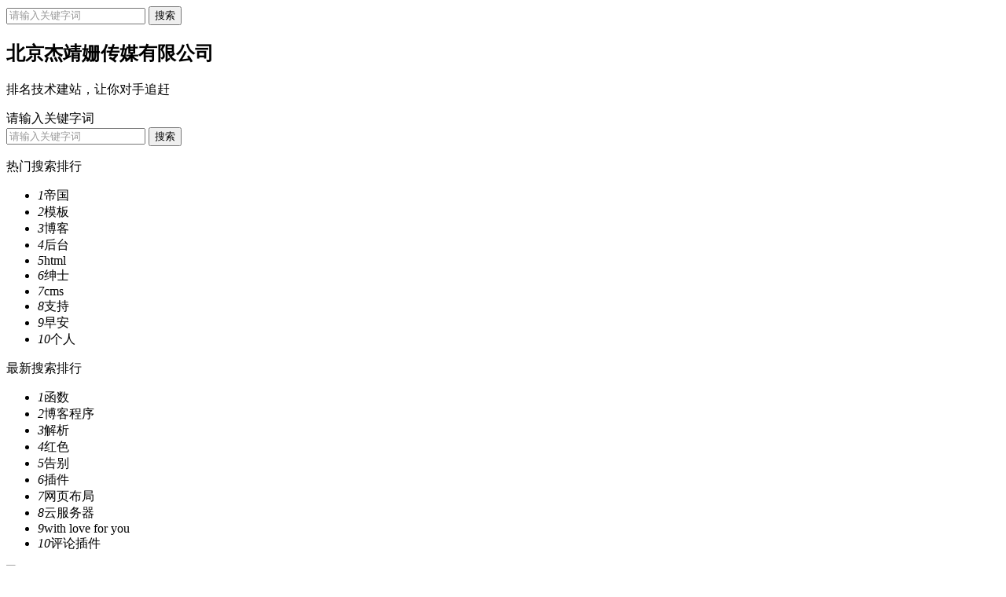

--- FILE ---
content_type: text/html;charset=utf-8
request_url: http://erdaorencai.com/jianli/jitui/bd/eleventh/js/index.js
body_size: 7865
content:
<!DOCTYPE html>
<html>
<head>
<meta charset="utf-8">
<title>北京杰靖姗传媒有限公司</title>
<meta name="viewport" content="width=device-width, initial-scale=1">
<link href="jitui/bd/eleventh/css/base.css" rel="stylesheet">
<link href="jitui/bd/eleventh/css/m.css" rel="stylesheet">
<script src="jitui/bd/eleventh/js/jquery-1.8.3.min.js" ></script>
<script src="jitui/bd/eleventh/js/main.js"></script>
<script src="jitui/bd/eleventh/js/index.js"></script>
<link rel="stylesheet" href="jitui/bd/eleventh/css/swiper.min.css">
<script src="jitui/bd/eleventh/js/swiper.min.js"></script>
<script src="jitui/bd/eleventh/js/banner.js"></script>
</head>
<body>
<header>
  <div class="logo-section box">
    <div class="search">
      <form action="" method="post" name="searchform" id="searchform">
        <input name="keyboard" id="keyboard" class="input_text" value="请输入关键字词" style="color: rgb(153, 153, 153);" onfocus="if(value=='请输入关键字词'){this.style.color='#000';value=''}" onblur="if(value==''){this.style.color='#999';value='请输入关键字词'}" type="text">
        <input name="show" value="title" type="hidden">
        <input name="tempid" value="1" type="hidden">
        <input name="tbname" value="news" type="hidden">
        <input name="Submit" class="input_submit" value="搜索" type="submit">
      </form>
    </div>
    <div class="logo"><a >
      <h2 class="logo-title">北京杰靖姗传媒有限公司</h2>
      <p class="logo-text">排名技术建站，让你对手追赶</p>
      </a> </div>
  </div>
  <div class="clear"></div>
  <div class="is-search">
    <section><i></i>请输入关键字词</section>
  </div>
  <div class="search-page">
    <div class="go-left"></div>
    <div class="search">
      <form action="" method="post" name="searchform" id="searchform">
        <input name="keyboard" id="keyboard" class="input_text" value="请输入关键字词" style="color: rgb(153, 153, 153);" onfocus="if(value=='请输入关键字词'){this.style.color='#000';value=''}" onblur="if(value==''){this.style.color='#999';value='请输入关键字词'}" type="text">
        <input name="show" value="title" type="hidden">
        <input name="tempid" value="1" type="hidden">
        <input name="tbname" value="news" type="hidden">
        <input name="Submit" class="input_submit" value="搜索" type="submit"> 
      </form>
    </div>
    <div class="clear"></div>
    <div class="hot-search">
      <p>热门搜索排行</p>
      <ul class="search-paihang">
        <li><a ><i>1</i>帝国</a></li>
        <li><a ><i>2</i>模板</a></li>
        <li><a ><i>3</i>博客</a></li>
        <li><a ><i>4</i>后台</a></li>
        <li><a ><i>5</i>html</a></li>
        <li><a ><i>6</i>绅士</a></li>
        <li><a ><i>7</i>cms</a></li>
        <li><a ><i>8</i>支持</a></li>
        <li><a ><i>9</i>早安</a></li>
        <li><a ><i>10</i>个人</a></li>
      </ul>
    </div>
    <div class="new-search">
      <p>最新搜索排行</p>
      <ul class="search-paihang">
        <li><a ><i>1</i>函数</a></li>
        <li><a ><i>2</i>博客程序</a></li>
        <li><a ><i>3</i>解析</a></li>
        <li><a ><i>4</i>红色</a></li>
        <li><a ><i>5</i>告别</a></li>
        <li><a ><i>6</i>插件</a></li>
        <li><a ><i>7</i>网页布局</a></li>
        <li><a ><i>8</i>云服务器</a></li>
        <li><a ><i>9</i>with love for you</a></li>
        <li><a ><i>10</i>评论插件</a></li>
      </ul>
    </div>
  </div>
</header>
<div class="clear blank"></div>
<article> 
  
  <!-- banner begin-->
  
  <div class="banner">
    <div class="swiper-container">
      <div class="swiper-wrapper">
        <div class="swiper-slide"><a ><img src="jitui/bd/eleventh/images/banner1.jpg"><span>推荐</span></a></div>
        <div class="swiper-slide"><a ><img src="jitui/bd/eleventh/images/banner2.jpg"><span>广告</span></a></div>
        <div class="swiper-slide"><a ><img src="jitui/bd/eleventh/images/banner3.jpg"><span>独家</span></a></div>
      </div>
      <div class="swiper-pagination"></div>
      <div class="swiper-button-next"></div>
      <div class="swiper-button-prev"></div>
    </div>
  </div>
  
  <!-- banner end--> 
  
  <!-- headline-boc begin-->
  
  <div class="headline-box whitebg">
    <div class="headline-news">
      <h2 class="headline-news-title"><span>头条</span><a >个人博客，属于我的小世界！</a></h2>
      <p class="headline-news-smalltext">个人博客，用来做什么？我刚开始就把它当做一个我吐槽心情的地方，也就相当于一个网络记事本，写上一些关于自己生活工作中的小情小事，也会放上一些照片，音乐。每天工作回家后就能访问自己的网站，一边听着音乐，一边写写文章。</p>
      <ul class="headline-news-list">
        <li><a  title="安静地做一个爱设计的女子">安静地做一个爱设计的女子</a></li>
        <li><a  title="作为一个设计师,如果遭到质疑你是否能恪守自己的原则?">作为一个设计师,如果遭到质疑你是否能恪守自己的原则?</a></li>
        <li><a  title="Come on,行动起来吧!我们和时间来一场赛跑!">Come on,行动起来吧!我们和时间来一场赛跑!</a></li>
        <li><a  title="网易博客关闭，何不从此开始潇洒行走江湖！">网易博客关闭，何不从此开始潇洒行走江湖！</a></li>
        <li><a  title="【告别】耕耘才有所得，付出才有收获">【告别】耕耘才有所得，付出才有收获</a></li>
        <li><a  title="个人网站做好了，百度不收录怎么办？来，看看他们怎么做的。">个人网站做好了，百度不收录怎么办？来，看看他们怎么做的。</a></li>
      </ul>
    </div>
  </div>
  
  <!-- headline-box end-->
  
  <div class="clear blank"></div>
  
  <!-- tuijian-news begin-->
  
  <div class="tuijian-news box whitebg tab-num01">
    <div class="gd-box">
      <ul id="tab">
        <li class="tab-current">个人博客</li>
        <li>企业网站</li>
        <li>网站建设</li>
        <li>网页设计</li>
      </ul>
    </div>
    <div id="tab-content">
      <section>
        <div class="tuijian-news-pic"><i><a ><img src="jitui/bd/eleventh/images/newspic01.jpg"><span>推荐</span></a></i>
          <h2><a >个人网站做好了，百度不收录怎么办？来，看看他们怎么做的。</a></h2>
          <p>不管你是学前端的还是后端的，作为一个程序员，做一个自己的博客，那是必然的。咱们的圈子就这么大，想让更多的人了解你，看看你的技术多牛逼，扔一个博客地址就行了。</p>
          <a  class="btn-blue-border">阅读更多</a> </div>
        <div class="tuijian-news-list">
          <ul>
            <li><a target="_blank" ><span><b>11</b></span>
              <h3>【告别】耕耘才有所得，付出才有收获</h3>
              <p>网站模板我更新速度是很慢的，数了一下，大概12个模板，不多，但是每一套个人博客网站模板都是我精心设计的，期间认识了很多做优化的朋友还有客户，根据他们的</p>
              </a></li>
            <li><a target="_blank" ><span><b>11</b></span>
              <h3>网易博客关闭，何不从此开始潇洒行走江湖！</h3>
              <p>从网易博客平台的出现，到现在已经有12个年头了，很多人还坚持着，网易博客一宣布关闭，很多人都很惋惜，那么多的文字记忆，又该如何是好？虽然可以一键搬迁到lofter，但这</p>
              </a></li>
            <li><a target="_blank" ><span><b>11</b></span>
              <h3>【告别】耕耘才有所得，付出才有收获</h3>
              <p>在没有认识网络营销推广骆老师之前，我还不知道原来关键字词还可以做到霸屏。做排名，有很多的技巧和方法。我依照网络营销推广策划骆老师的方法以及在骆老师的指导下，短时间内，就看到了效果。</p>
              </a></li>
            <li><a target="_blank" ><span><b>11</b></span>
              <h3>我是怎么评价自己的？</h3>
              <p>为了挨打轻一些，问我哪里来的，我瞎说了一个说那个谁家的，结果，打得更凶。最后事情还原了真相，我妈说，你要说说奶奶家的，都不会打你了。从此以后，我知道撒谎是会付出更惨痛的代价的，我不再撒谎，也不喜欢爱撒谎的人。</p>
              </a></li>
            <li><a target="_blank" ><span><b>11</b></span>
              <h3>个人博客，我为什么要用帝国cms？</h3>
              <p>选择帝国cms，做一个博客系统，很多人都说是大材小用。确实是有那种感觉，因为cms有很多功能表用不上。但是帝国cms的安装包也就才6M，如果你放一张高清的1920的图，都比这安装包大！我就来说一说我为什么要用帝国cms。</p>
              </a></li>
            <li><a target="_blank" ><span><b>11</b></span>
              <h3>IP要突破了</h3>
              <p>很久都没有更新网站了，现在得空看了下网站怎么样了，没有想到，百度权重4,PR3,访问IP也在上升，一年的时间没有更新，看来一次性做好一个网站很有必要，这回一劳永逸了</p>
              </a></li>
          </ul>
        </div>
        <span class="tab-a-more"><a  title="更多个人博客"><i></i><i></i><i></i></a></span></section>
      <section>
        <div class="tuijian-news-pic"><i><a ><img src="jitui/bd/eleventh/images/newspic02.jpg"><span>推荐</span></a></i>
          <h2><a >蓝色企业网站模板超实用，完美符合SEO优化，适合企业公司建站的模板</a></h2>
          <p>此企业网站模板为全静态页面模板，非原创设计，属于仿站，代码不是扒的，全手工敲的，为的就是保证网站效果的前提下，还要代码精炼，有利于做企业网站优化。页面采用html5+css3，以及响应式布局，都是经过精心的设计和排版。</p>
          <a  class="btn-blue-border">阅读更多</a> </div>
        <div class="tuijian-news-list">
          <ul>
            <li><a target="_blank" ><span><b>28</b></span>
              <h3>怎么知道企业门户网站建设的报价是否合理？</h3>
              <p>网站建设费用差异最大，不同类型的网站有不同的费用。现在的网站有企业网站、商城网站、营销网站、门户网站和个人网站。这些网站的建设费用也不同，个人博客网站的制作费用</p>
              </a></li>
            <li><a target="_blank" ><span><b>11</b></span>
              <h3>企业网站建设价格根据什么来定价的？</h3>
              <p>影响建站价格的因素主要有哪些呢？首先我们来说方案，方案在确定之前，就有一系列的需求，比如，企业网站设计方案，是仿站还是根据企业的行业特性和用户需求来定制页面，是简单的布局</p>
              </a></li>
            <li><a target="_blank" ><span><b>11</b></span>
              <h3>企业网站制作多少钱报价是合适的？</h3>
              <p>企业网站制作多少钱报价是合适的？对于一个技术员来说，同企业相关人员进行沟通，第一步就是要确定客户喜欢什么类型的网站，客户需要实现什么样的功能</p>
              </a></li>
            <li><a target="_blank" ><span><b>11</b></span>
              <h3>企业网站建设便宜的价格真的好吗？</h3>
              <p>如何识别模板的好坏，如何去除模板里面的不需要的代码，如果去辨别到底网页中有没有挂其他的链接或者程序里面有没有木马植入程序，卖网站模板都不会提供售后技术支持</p>
              </a></li>
            <li><a target="_blank" ><span><b>11</b></span>
              <h3>为什么企业网站建设的价格不一样？</h3>
              <p>定制化开发的企业网站建设，一般是根据企业客户的定制需求来报价格的，比如网站的技术功能，需要实现的业务逻辑，技术难易程度和需要设计页面的数量等等。</p>
              </a></li>
            <li><a target="_blank" ><span><b>11</b></span>
              <h3>一般企业网站建设价格是多少？企业网站制作需要多少钱？</h3>
              <p>网站建设需要多少钱？以及高端或一般的网站建设需要多少钱？最终都是要能好做优化排名、能有快速优化到百度首页的基因。</p>
              </a></li>
          </ul>
        </div>
        <span class="tab-a-more"><a  title="更多企业网站"><i></i><i></i><i></i></a></span></section>
      <section>
        <div class="tuijian-news-pic"><i><a ><img src="jitui/bd/eleventh/images/newspic03.jpg"><span>推荐</span></a></i>
          <h2><a >个人网站做好了，百度不收录怎么办？来，看看他们怎么做的。</a></h2>
          <p>不管你是学前端的还是后端的，作为一个程序员，做一个自己的博客，那是必然的。咱们的圈子就这么大，想让更多的人了解你，看看你的技术多牛逼，扔一个博客地址就行了。</p>
          <a  class="btn-blue-border">阅读更多</a> </div>
        <div class="tuijian-news-list">
          <ul>
            <li><a target="_blank" ><span><b>11</b></span>
              <h3>【告别】耕耘才有所得，付出才有收获</h3>
              <p>网站模板我更新速度是很慢的，数了一下，大概12个模板，不多，但是每一套个人博客网站模板都是我精心设计的，期间认识了很多做优化的朋友还有客户，根据他们的</p>
              </a></li>
            <li><a target="_blank" ><span><b>11</b></span>
              <h3>网易博客关闭，何不从此开始潇洒行走江湖！</h3>
              <p>从网易博客平台的出现，到现在已经有12个年头了，很多人还坚持着，网易博客一宣布关闭，很多人都很惋惜，那么多的文字记忆，又该如何是好？虽然可以一键搬迁到lofter，但这</p>
              </a></li>
            <li><a target="_blank" ><span><b>11</b></span>
              <h3>【告别】耕耘才有所得，付出才有收获</h3>
              <p>在没有认识网络营销推广骆老师之前，我还不知道原来关键字词还可以做到霸屏。做排名，有很多的技巧和方法。我依照网络营销推广策划骆老师的方法以及在骆老师的指导下，短时间内，就看到了效果。</p>
              </a></li>
            <li><a target="_blank" ><span><b>11</b></span>
              <h3>我是怎么评价自己的？</h3>
              <p>为了挨打轻一些，问我哪里来的，我瞎说了一个说那个谁家的，结果，打得更凶。最后事情还原了真相，我妈说，你要说说奶奶家的，都不会打你了。从此以后，我知道撒谎是会付出更惨痛的代价的，我不再撒谎，也不喜欢爱撒谎的人。</p>
              </a></li>
            <li><a target="_blank" ><span><b>11</b></span>
              <h3>个人博客，我为什么要用帝国cms？</h3>
              <p>选择帝国cms，做一个博客系统，很多人都说是大材小用。确实是有那种感觉，因为cms有很多功能表用不上。但是帝国cms的安装包也就才6M，如果你放一张高清的1920的图，都比这安装包大！我就来说一说我为什么要用帝国cms。</p>
              </a></li>
            <li><a target="_blank" ><span><b>11</b></span>
              <h3>IP要突破了</h3>
              <p>很久都没有更新网站了，现在得空看了下网站怎么样了，没有想到，百度权重4,PR3,访问IP也在上升，一年的时间没有更新，看来一次性做好一个网站很有必要，这回一劳永逸了</p>
              </a></li>
          </ul>
        </div>
        <span class="tab-a-more"><a  title="更多网站建设"><i></i><i></i><i></i></a></span></section>
      <section>
        <div class="tuijian-news-pic"><i><a ><img src="jitui/bd/eleventh/images/newspic04.jpg"><span>推荐</span></a></i>
          <h2><a >个人博客从简不繁</a></h2>
          <p>十一月中旬开始，排名突然下降了，网站“个人博客”关键词排名从第一页第二名滑落到100页以后了，个人博客这个关键词百度已经搜不到了，仅有google、搜狗、360排名还在前几名。</p>
          <a  class="btn-blue-border">阅读更多</a> </div>
        <div class="tuijian-news-list">
          <ul>
            <li><a target="_blank" ><span><b>11</b></span>
              <h3>【排名技术建站】杨青助你快速实现主站为核心的搜索排名霸屏</h3>
              <p>在没有认识网络营销推广骆老师之前，我还不知道原来关键字词还可以做到霸屏。做排名，有很多的技巧和方法。我依照网络营销推广策划骆老师的方法以及在骆老师的指导下，短时间内，就看到了效果。</p>
              </a></li>
            <li><a target="_blank" ><span><b>11</b></span>
              <h3>制作个人博客，我是这么收费的？</h3>
              <p>在没有认识网络营销推广骆老师之前，我还不知道原来关键字词还可以做到霸屏。做排名，有很多的技巧和方法。我依照网络营销推广策划骆老师的方法以及在骆老师的指导下，短时间内，就看到了效果。</p>
              </a></li>
            <li><a target="_blank" ><span><b>11</b></span>
              <h3>【告别】耕耘才有所得，付出才有收获</h3>
              <p>在没有认识网络营销推广骆老师之前，我还不知道原来关键字词还可以做到霸屏。做排名，有很多的技巧和方法。我依照网络营销推广策划骆老师的方法以及在骆老师的指导下，短时间内，就看到了效果。</p>
              </a></li>
            <li><a target="_blank" ><span><b>11</b></span>
              <h3>个人博客，属于我的小世界！</h3>
              <p>在没有认识网络营销推广骆老师之前，我还不知道原来关键字词还可以做到霸屏。做排名，有很多的技巧和方法。我依照网络营销推广策划骆老师的方法以及在骆老师的指导下，短时间内，就看到了效果。</p>
              </a></li>
            <li><a target="_blank" ><span><b>11</b></span>
              <h3>个人博客，我为什么要用帝国cms？</h3>
              <p>在没有认识网络营销推广骆老师之前，我还不知道原来关键字词还可以做到霸屏。做排名，有很多的技巧和方法。我依照网络营销推广策划骆老师的方法以及在骆老师的指导下，短时间内，就看到了效果。</p>
              </a></li>
            <li><a target="_blank" ><span><b>11</b></span>
              <h3>网易博客关闭，何不从此开始潇洒行走江湖！</h3>
              <p>在没有认识网络营销推广骆老师之前，我还不知道原来关键字词还可以做到霸屏。做排名，有很多的技巧和方法。我依照网络营销推广策划骆老师的方法以及在骆老师的指导下，短时间内，就看到了效果。</p>
              </a></li>
          </ul>
        </div>
        <span class="tab-a-more"><a  title="更多网页设计"><i></i><i></i><i></i></a></span></section>
    </div>
  </div>
  
  <!-- tuijian-news end-->
  
  <div class="clear"></div>
  <div class="ad ad-big fl">大图广告（830*140）</div>
  <div class="ad ad-small fr">小图广告（320*140）</div>
  <div class="clear"></div>
  <div class="pics box whitebg tab-num02">
    <div class="gd-box">
      <ul id="tab">
        <li class="tab-current">个人网站</li>
        <li>企业网站</li>
        <li>外贸网站</li>
        <li>门户网站</li>
      </ul>
    </div>
    <div id="tab-content">
      <section>
        <div class="pic-list-img">
          <ul>
            <li><a ><i><img src="jitui/bd/eleventh/images/pic01.jpg"><em>推荐</em></i><span>企业网站模板《北京杰靖姗传媒有限公司》</span></a></li>
            <li><a ><i><img src="jitui/bd/eleventh/images/pic02.jpg"></i><span>企业网站模板《北京杰靖姗传媒有限公司》</span></a></li>
            <li><a ><i><img src="jitui/bd/eleventh/images/pic03.jpg"></i><span>企业网站模板《北京杰靖姗传媒有限公司》</span></a></li>
            <li><a ><i><img src="jitui/bd/eleventh/images/pic04.jpg"></i><span>企业网站模板《北京杰靖姗传媒有限公司》</span></a></li>
            <li><a ><i><img src="jitui/bd/eleventh/images/pic05.jpg"></i><span>企业网站模板《北京杰靖姗传媒有限公司》</span></a></li>
            <li><a ><i><img src="jitui/bd/eleventh/images/pic06.jpg"></i><span>企业网站模板《北京杰靖姗传媒有限公司》</span></a></li>
            <li><a ><i><img src="jitui/bd/eleventh/images/pic07.jpg"></i><span>企业网站模板《北京杰靖姗传媒有限公司》</span></a></li>
          </ul>
        </div>
        <span class="tab-a-more"><a  title="更多个人网站"><i></i><i></i><i></i></a></span></section>
      <section>
        <div class="pic-list-img">
          <ul>
            <li><a ><i><img src="jitui/bd/eleventh/images/pic04.jpg"></i><span>企业网站模板《北京杰靖姗传媒有限公司》</span></a></li>
            <li><a ><i><img src="jitui/bd/eleventh/images/pic02.jpg"></i><span>企业网站模板《北京杰靖姗传媒有限公司》</span></a></li>
            <li><a ><i><img src="jitui/bd/eleventh/images/pic05.jpg"></i><span>企业网站模板《北京杰靖姗传媒有限公司》</span></a></li>
            <li><a ><i><img src="jitui/bd/eleventh/images/pic06.jpg"></i><span>企业网站模板《北京杰靖姗传媒有限公司》</span></a></li>
            <li><a ><i><img src="jitui/bd/eleventh/images/pic07.jpg"></i><span>企业网站模板《北京杰靖姗传媒有限公司》</span></a></li>
            <li><a ><i><img src="jitui/bd/eleventh/images/pic08.jpg"><em>推荐</em></i><span>企业网站模板《北京杰靖姗传媒有限公司》</span></a></li>
            <li><a ><i><img src="jitui/bd/eleventh/images/pic09.jpg"></i><span>企业网站模板《北京杰靖姗传媒有限公司》</span></a></li>
          </ul>
        </div>
        <span class="tab-a-more"><a  title="更多企业网站"><i></i><i></i><i></i></a></span></section>
      <section>
        <div class="pic-list-img">
          <ul>
            <li><a ><i><img src="jitui/bd/eleventh/images/pic01.jpg"><em>推荐</em></i><span>企业网站模板《北京杰靖姗传媒有限公司》</span></a></li>
            <li><a ><i><img src="jitui/bd/eleventh/images/pic02.jpg"></i><span>企业网站模板《北京杰靖姗传媒有限公司》</span></a></li>
            <li><a ><i><img src="jitui/bd/eleventh/images/pic03.jpg"></i><span>企业网站模板《北京杰靖姗传媒有限公司》</span></a></li>
            <li><a ><i><img src="jitui/bd/eleventh/images/pic04.jpg"></i><span>企业网站模板《北京杰靖姗传媒有限公司》</span></a></li>
            <li><a ><i><img src="jitui/bd/eleventh/images/pic05.jpg"></i><span>企业网站模板《北京杰靖姗传媒有限公司》</span></a></li>
            <li><a ><i><img src="jitui/bd/eleventh/images/pic06.jpg"></i><span>企业网站模板《北京杰靖姗传媒有限公司》</span></a></li>
            <li><a ><i><img src="jitui/bd/eleventh/images/pic07.jpg"></i><span>企业网站模板《北京杰靖姗传媒有限公司》</span></a></li>
          </ul>
        </div>
        <span class="tab-a-more"><a  title="更多外贸网站"><i></i><i></i><i></i></a></span></section>
      <section>
        <div class="pic-list-img">
          <ul>
            <li><a ><i><img src="jitui/bd/eleventh/images/pic07.jpg"><em>推荐</em></i><span>企业网站模板《北京杰靖姗传媒有限公司》</span></a></li>
            <li><a ><i><img src="jitui/bd/eleventh/images/pic08.jpg"></i><span>企业网站模板《北京杰靖姗传媒有限公司》</span></a></li>
            <li><a ><i><img src="jitui/bd/eleventh/images/pic09.jpg"></i><span>企业网站模板《北京杰靖姗传媒有限公司》</span></a></li>
            <li><a ><i><img src="jitui/bd/eleventh/images/pic03.jpg"></i><span>企业网站模板《北京杰靖姗传媒有限公司》</span></a></li>
            <li><a ><i><img src="jitui/bd/eleventh/images/pic04.jpg"></i><span>企业网站模板《北京杰靖姗传媒有限公司》</span></a></li>
            <li><a ><i><img src="jitui/bd/eleventh/images/pic05.jpg"></i><span>企业网站模板《北京杰靖姗传媒有限公司》</span></a></li>
            <li><a ><i><img src="jitui/bd/eleventh/images/pic06.jpg"></i><span>企业网站模板《北京杰靖姗传媒有限公司》</span></a></li>
          </ul>
        </div>
        <span class="tab-a-more"><a  title="更多门户网站"><i></i><i></i><i></i></a></span></section>
    </div>
  </div>
  
  <!-- pics end-->
  
  <div class="clear blank"></div>
  <div class="news box whitebg tab-num03">
    <div class="gd-box">
      <ul id="tab">
        <li class="tab-current">个人网站</li>
        <li>企业网站</li>
        <li>外贸网站</li>
        <li>门户网站</li>
      </ul>
    </div>
    <div id="tab-content">
      <section>
        <div class="news-zuixin">
          <ul>
            <li>
              <section><a  class="news-zuixin-pic"><img src="jitui/bd/eleventh/images/pic05.jpg"></a>
                <h2><a >网易博客关闭，何不从此开始潇洒行走江湖！</a></h2>
                <p>，开启了带娃模式，偶尔接单在家干，时间都比较充裕，这都要感谢我前公司和同事，还有老师。他们都很照顾我，时间上很充裕，而且每一笔钱也不少，这样的状态，维持了。</p>
                <span><a >网易博客</a><a >设计</a><a >互联网</a></span></section>
            </li>
            <li>
              <section><a  class="news-zuixin-pic"><img src="jitui/bd/eleventh/images/pic06.jpg"></a>
                <h2><a >【告别】耕耘才有所得，付出才有收获</a></h2>
                <p>我的个人博客也一直挂在互联网上，因为前面下了不少功夫，分享了很多博客模板，所以这个人博客排名一直没有掉，搜“个人博客”依然在第一页，排名。</p>
                <span><a >个人博客</a><a >设计</a><a >博客模板</a><a >搜索排名</a></span></section>
            </li>
            <li>
              <section><a  class="news-zuixin-pic"><img src="jitui/bd/eleventh/images/pic07.jpg"></a>
                <h2><a >个人网站做好了，百度不收录怎么办？来，看看他们怎么做的。</a></h2>
                <p>个人博客模板也停止于《草根寻梦》，这套模板清新，很多人喜欢，但不是响应式的，响应式对当时来说，虽然还比较新颖，但还不流行。除了在个人博客网站上放QQ群，我没有放任何联系方式，因为带孩子嘛，不能随时看手机，也不想被打扰。</p>
                <span><a >个人博客</a><a >设计</a><a >互联网</a></span></section>
            </li>
            <li>
              <section><a  class="news-zuixin-pic"><img src="jitui/bd/eleventh/images/pic02.jpg"></a>
                <h2><a >安静地做一个爱设计的女子</a></h2>
                <p>yangqq个人博客网站建站已经时间了，这时间，我的个人博客是阶梯式的发展。启初建个人博客，为的是有一个博客，里面放上自己的作品以及在学校的表现</p>
                <span><a >个人博客</a><a >设计</a><a >互联网</a></span></section>
            </li>
            <li>
              <section><a  class="news-zuixin-pic"><img src="jitui/bd/eleventh/images/pic03.jpg"></a>
                <h2><a >作为一个设计师,如果遭到质疑你是否能恪守自己的原则?</a></h2>
                <p>可以为自己找到一个很好的工作，毕业后我就拿着这样一个右键另存为而且还是table布局的个人博客网站，在本地找了一家实力很强的互联网公司，在没有人带我的情况下</p>
                <span><a >个人博客</a><a >设计师</a><a >原则</a><a >互联网</a><a >工作</a></span></section>
            </li>
            <li>
              <section><a  class="news-zuixin-pic"><img src="jitui/bd/eleventh/images/pic04.jpg"></a>
                <h2><a >Come on,行动起来吧!我们和时间来一场赛跑!</a></h2>
                <p>自己从0经验，到独立建站，自认为学习能力还是很强的，当然，我离不开百度，离不开复制粘贴。那四年，是匆匆的四年。</p>
                <span><a >时间赛跑</a><a >独立建站</a><a >百度</a></span></section>
            </li>
            <li>
              <section><a  class="news-zuixin-pic"><img src="jitui/bd/eleventh/images/pic08.jpg"></a>
                <h2><a >网易博客关闭，何不从此开始潇洒行走江湖！</a></h2>
                <p>，开启了带娃模式，偶尔接单在家干，时间都比较充裕，这都要感谢我前公司和同事，还有老师。他们都很照顾我，时间上很充裕，而且每一笔钱也不少，这样的状态，维持了。</p>
                <span><a >个人博客</a><a >设计</a><a >互联网</a></span></section>
            </li>
            <li>
              <section><a  class="news-zuixin-pic"><img src="jitui/bd/eleventh/images/pic09.jpg"></a>
                <h2><a >【告别】耕耘才有所得，付出才有收获</a></h2>
                <p>我的个人博客也一直挂在互联网上，因为前面下了不少功夫，分享了很多博客模板，所以这个人博客排名一直没有掉，搜“个人博客”依然在第一页，排名前三。</p>
                <span><a >个人博客</a><a >设计</a><a >互联网</a></span></section>
            </li>
          </ul>
        </div>
        <span class="tab-a-more"><a  title="更多"><i></i><i></i><i></i></a></span></section>
      <section>
        <div class="news-zuixin">
          <ul>
            <li>
              <section><a  class="news-zuixin-pic"><img src="jitui/bd/eleventh/images/pic02.jpg"></a>
                <h2><a >安静地做一个爱设计的女子</a></h2>
                <p>yangqq个人博客网站建站已经时间了，这时间，我的个人博客是阶梯式的发展。启初建个人博客，为的是有一个博客，里面放上自己的作品以及在学校的表现</p>
                <span><a >个人博客</a><a >设计</a><a >互联网</a></span></section>
            </li>
            <li>
              <section><a  class="news-zuixin-pic"><img src="jitui/bd/eleventh/images/pic03.jpg"></a>
                <h2><a >作为一个设计师,如果遭到质疑你是否能恪守自己的原则?</a></h2>
                <p>可以为自己找到一个很好的工作，毕业后我就拿着这样一个右键另存为而且还是table布局的个人博客网站，在本地找了一家实力很强的互联网公司，在没有人带我的情况下</p>
                <span><a >个人博客</a><a >设计师</a><a >原则</a><a >互联网</a><a >工作</a></span></section>
            </li>
            <li>
              <section><a  class="news-zuixin-pic"><img src="jitui/bd/eleventh/images/pic04.jpg"></a>
                <h2><a >Come on,行动起来吧!我们和时间来一场赛跑!</a></h2>
                <p>自己从0经验，到独立建站，自认为学习能力还是很强的，当然，我离不开百度，离不开复制粘贴。那四年，是匆匆的四年。</p>
                <span><a >时间赛跑</a><a >独立建站</a><a >百度</a></span></section>
            </li>
            <li>
              <section><a  class="news-zuixin-pic"><img src="jitui/bd/eleventh/images/pic05.jpg"></a>
                <h2><a >网易博客关闭，何不从此开始潇洒行走江湖！</a></h2>
                <p>，开启了带娃模式，偶尔接单在家干，时间都比较充裕，这都要感谢我前公司和同事，还有老师。他们都很照顾我，时间上很充裕，而且每一笔钱也不少，这样的状态，维持了。</p>
                <span><a >网易博客</a><a >设计</a><a >互联网</a></span></section>
            </li>
            <li>
              <section><a  class="news-zuixin-pic"><img src="jitui/bd/eleventh/images/pic06.jpg"></a>
                <h2><a >【告别】耕耘才有所得，付出才有收获</a></h2>
                <p>我的个人博客也一直挂在互联网上，因为前面下了不少功夫，分享了很多博客模板，所以这个人博客排名一直没有掉，搜“个人博客”依然在第一页，排名前三。</p>
                <span><a >个人博客</a><a >设计</a><a >博客模板</a><a >搜索排名</a></span></section>
            </li>
            <li>
              <section><a  class="news-zuixin-pic"><img src="jitui/bd/eleventh/images/pic07.jpg"></a>
                <h2><a >个人网站做好了，百度不收录怎么办？来，看看他们怎么做的。</a></h2>
                <p>个人博客模板也停止于《草根寻梦》，这套模板清新，很多人喜欢，但不是响应式的，响应式对当时来说，虽然还比较新颖，但还不流行。除了在个人博客网站上放QQ群，我没有放任何联系方式，因为带孩子嘛，不能随时看手机，也不想被打扰。</p>
                <span><a >个人博客</a><a >设计</a><a >互联网</a></span></section>
            </li>
            <li>
              <section><a  class="news-zuixin-pic"><img src="jitui/bd/eleventh/images/pic08.jpg"></a>
                <h2><a >网易博客关闭，何不从此开始潇洒行走江湖！</a></h2>
                <p>，开启了带娃模式，偶尔接单在家干，时间都比较充裕，这都要感谢我前公司和同事，还有老师。他们都很照顾我，时间上很充裕，而且每一笔钱也不少，这样的状态，维持了。</p>
                <span><a >个人博客</a><a >设计</a><a >互联网</a></span></section>
            </li>
            <li>
              <section><a  class="news-zuixin-pic"><img src="jitui/bd/eleventh/images/pic09.jpg"></a>
                <h2><a >【告别】耕耘才有所得，付出才有收获</a></h2>
                <p>我的个人博客也一直挂在互联网上，因为前面下了不少功夫，分享了很多博客模板，所以这个人博客排名一直没有掉，搜“个人博客”依然在第一页，排名前三。</p>
                <span><a >个人博客</a><a >设计</a><a >互联网</a></span></section>
            </li>
          </ul>
        </div>
        <span class="tab-a-more"><a  title="更多"><i></i><i></i><i></i></a></span></section>
      <section>
        <div class="news-zuixin">
          <ul>
            <li>
              <section><a  class="news-zuixin-pic"><img src="jitui/bd/eleventh/images/pic06.jpg"></a>
                <h2><a >【告别】耕耘才有所得，付出才有收获</a></h2>
                <p>我的个人博客也一直挂在互联网上，因为前面下了不少功夫，分享了很多博客模板，所以这个人博客排名一直没有掉，搜“个人博客”依然在第一页，排名前三。</p>
                <span><a >个人博客</a><a >设计</a><a >博客模板</a><a >搜索排名</a></span></section>
            </li>
            <li>
              <section><a  class="news-zuixin-pic"><img src="jitui/bd/eleventh/images/pic07.jpg"></a>
                <h2><a >个人网站做好了，百度不收录怎么办？来，看看他们怎么做的。</a></h2>
                <p>个人博客模板也停止于《草根寻梦》，这套模板清新，很多人喜欢，但不是响应式的，响应式对当时来说，虽然还比较新颖，但还不流行。除了在个人博客网站上放QQ群，我没有放任何联系方式，因为带孩子嘛，不能随时看手机，也不想被打扰。</p>
                <span><a >个人博客</a><a >设计</a><a >互联网</a></span></section>
            </li>
            <li>
              <section><a  class="news-zuixin-pic"><img src="jitui/bd/eleventh/images/pic08.jpg"></a>
                <h2><a >网易博客关闭，何不从此开始潇洒行走江湖！</a></h2>
                <p>，开启了带娃模式，偶尔接单在家干，时间都比较充裕，这都要感谢我前公司和同事，还有老师。他们都很照顾我，时间上很充裕，而且每一笔钱也不少，这样的状态，维持了。</p>
                <span><a >个人博客</a><a >设计</a><a >互联网</a></span></section>
            </li>
            <li>
              <section><a  class="news-zuixin-pic"><img src="jitui/bd/eleventh/images/pic09.jpg"></a>
                <h2><a >【告别】耕耘才有所得，付出才有收获</a></h2>
                <p>我的个人博客也一直挂在互联网上，因为前面下了不少功夫，分享了很多博客模板，所以这个人博客排名一直没有掉，搜“个人博客”依然在第一页，排名前三。</p>
                <span><a >个人博客</a><a >设计</a><a >互联网</a></span></section>
            </li>
            <li>
              <section><a  class="news-zuixin-pic"><img src="jitui/bd/eleventh/images/pic02.jpg"></a>
                <h2><a >安静地做一个爱设计的女子</a></h2>
                <p>yangqq个人博客网站建站已经时间了，这时间，我的个人博客是阶梯式的发展。启初建个人博客，为的是有一个博客，里面放上自己的作品以及在学校的表现</p>
                <span><a >个人博客</a><a >设计</a><a >互联网</a></span></section>
            </li>
            <li>
              <section><a  class="news-zuixin-pic"><img src="jitui/bd/eleventh/images/pic03.jpg"></a>
                <h2><a >作为一个设计师,如果遭到质疑你是否能恪守自己的原则?</a></h2>
                <p>可以为自己找到一个很好的工作，毕业后我就拿着这样一个右键另存为而且还是table布局的个人博客网站，在本地找了一家实力很强的互联网公司，在没有人带我的情况下</p>
                <span><a >个人博客</a><a >设计师</a><a >原则</a><a >互联网</a><a >工作</a></span></section>
            </li>
            <li>
              <section><a  class="news-zuixin-pic"><img src="jitui/bd/eleventh/images/pic04.jpg"></a>
                <h2><a >Come on,行动起来吧!我们和时间来一场赛跑!</a></h2>
                <p>自己从0经验，到独立建站，自认为学习能力还是很强的，当然，我离不开百度，离不开复制粘贴。那四年，是匆匆的四年。</p>
                <span><a >时间赛跑</a><a >独立建站</a><a >百度</a></span></section>
            </li>
            <li>
              <section><a  class="news-zuixin-pic"><img src="jitui/bd/eleventh/images/pic05.jpg"></a>
                <h2><a >网易博客关闭，何不从此开始潇洒行走江湖！</a></h2>
                <p>，开启了带娃模式，偶尔接单在家干，时间都比较充裕，这都要感谢我前公司和同事，还有老师。他们都很照顾我，时间上很充裕，而且每一笔钱也不少，这样的状态，维持了。</p>
                <span><a >网易博客</a><a >设计</a><a >互联网</a></span></section>
            </li>
          </ul>
        </div>
        <span class="tab-a-more"><a  title="更多"><i></i><i></i><i></i></a></span></section>
      <section>
        <div class="news-zuixin">
          <ul>
            <li>
              <section><a  class="news-zuixin-pic"><img src="jitui/bd/eleventh/images/pic02.jpg"></a>
                <h2><a >安静地做一个爱设计的女子</a></h2>
                <p>yangqq个人博客网站建站已经时间了，这时间，我的个人博客是阶梯式的发展。启初建个人博客，为的是有一个博客，里面放上自己的作品以及在学校的表现</p>
                <span><a >个人博客</a><a >设计</a><a >互联网</a></span></section>
            </li>
            <li>
              <section><a  class="news-zuixin-pic"><img src="jitui/bd/eleventh/images/pic03.jpg"></a>
                <h2><a >作为一个设计师,如果遭到质疑你是否能恪守自己的原则?</a></h2>
                <p>可以为自己找到一个很好的工作，毕业后我就拿着这样一个右键另存为而且还是table布局的个人博客网站，在本地找了一家实力很强的互联网公司，在没有人带我的情况下</p>
                <span><a >个人博客</a><a >设计师</a><a >原则</a><a >互联网</a><a >工作</a></span></section>
            </li>
            <li>
              <section><a  class="news-zuixin-pic"><img src="jitui/bd/eleventh/images/pic04.jpg"></a>
                <h2><a >Come on,行动起来吧!我们和时间来一场赛跑!</a></h2>
                <p>自己从0经验，到独立建站，自认为学习能力还是很强的，当然，我离不开百度，离不开复制粘贴。那四年，是匆匆的四年。</p>
                <span><a >时间赛跑</a><a >独立建站</a><a >百度</a></span></section>
            </li>
            <li>
              <section><a  class="news-zuixin-pic"><img src="jitui/bd/eleventh/images/pic05.jpg"></a>
                <h2><a >网易博客关闭，何不从此开始潇洒行走江湖！</a></h2>
                <p>，开启了带娃模式，偶尔接单在家干，时间都比较充裕，这都要感谢我前公司和同事，还有老师。他们都很照顾我，时间上很充裕，而且每一笔钱也不少，这样的状态，维持了。</p>
                <span><a >网易博客</a><a >设计</a><a >互联网</a></span></section>
            </li>
            <li>
              <section><a  class="news-zuixin-pic"><img src="jitui/bd/eleventh/images/pic06.jpg"></a>
                <h2><a >【告别】耕耘才有所得，付出才有收获</a></h2>
                <p>我的个人博客也一直挂在互联网上，因为前面下了不少功夫，分享了很多博客模板，所以这个人博客排名一直没有掉，搜“个人博客”依然在第一页，排名前三。</p>
                <span><a >个人博客</a><a >设计</a><a >博客模板</a><a >搜索排名</a></span></section>
            </li>
            <li>
              <section><a  class="news-zuixin-pic"><img src="jitui/bd/eleventh/images/pic07.jpg"></a>
                <h2><a >个人网站做好了，百度不收录怎么办？来，看看他们怎么做的。</a></h2>
                <p>个人博客模板也停止于《草根寻梦》，这套模板清新，很多人喜欢，但不是响应式的，响应式对当时来说，虽然还比较新颖，但还不流行。除了在个人博客网站上放QQ群，我没有放任何联系方式，因为带孩子嘛，不能随时看手机，也不想被打扰。</p>
                <span><a >个人博客</a><a >设计</a><a >互联网</a></span></section>
            </li>
            <li>
              <section><a  class="news-zuixin-pic"><img src="jitui/bd/eleventh/images/pic08.jpg"></a>
                <h2><a >网易博客关闭，何不从此开始潇洒行走江湖！</a></h2>
                <p>，开启了带娃模式，偶尔接单在家干，时间都比较充裕，这都要感谢我前公司和同事，还有老师。他们都很照顾我，时间上很充裕，而且每一笔钱也不少，这样的状态，维持了。</p>
                <span><a >个人博客</a><a >设计</a><a >互联网</a></span></section>
            </li>
            <li>
              <section><a  class="news-zuixin-pic"><img src="jitui/bd/eleventh/images/pic09.jpg"></a>
                <h2><a >【告别】耕耘才有所得，付出才有收获</a></h2>
                <p>我的个人博客也一直挂在互联网上，因为前面下了不少功夫，分享了很多博客模板，所以这个人博客排名一直没有掉，搜“个人博客”依然在第一页，排名前三。</p>
                <span><a >个人博客</a><a >设计</a><a >互联网</a></span></section>
            </li>
          </ul>
        </div>
        <span class="tab-a-more"><a  title="更多"><i></i><i></i><i></i></a></span></section>
    </div>
  </div>
  
  <!-- news end-->
  
  <div class="clear"></div>
  <div class="ad ad-big fl">大图广告（830*140）</div>
  <div class="ad ad-small fr">小图广告（320*140）</div>
  <div class="clear"></div>
  <div class="videos box whitebg tab-num04">
    <div class="gd-box">
      <ul id="tab">
        <li class="tab-current">建站视频教程</li>
        <li>seo视频教程</li>
      </ul>
    </div>
    <div id="tab-content">
      <section>
        <div class="videos-list">
          <ul>
            <li><a ><i><img src="jitui/bd/eleventh/images/pic02.jpg"></i>
              <h2>企业网站模板《北京杰靖姗传媒有限公司》</h2>
              <p><b class="datetime"></b><span class="viewd"></span></p>
              </a></li>
            <li><a ><i><img src="jitui/bd/eleventh/images/pic03.jpg"></i>
              <h2>企业网站模板《北京杰靖姗传媒有限公司》</h2>
              <p><b class="datetime"></b><span class="viewd"></span></p>
              </a></li>
            <li><a ><i><img src="jitui/bd/eleventh/images/pic04.jpg"></i>
              <h2>企业网站模板《北京杰靖姗传媒有限公司》</h2>
              <p><b class="datetime"></b><span class="viewd"></span></p>
              </a></li>
            <li><a ><i><img src="jitui/bd/eleventh/images/pic05.jpg"></i>
              <h2>企业网站模板《北京杰靖姗传媒有限公司》</h2>
              <p><b class="datetime"></b><span class="viewd"></span></p>
              </a></li>
            <li><a ><i><img src="jitui/bd/eleventh/images/pic06.jpg"></i>
              <h2>企业网站模板《北京杰靖姗传媒有限公司》</h2>
              <p><b class="datetime"></b><span class="viewd"></span></p>
              </a></li>
            <li><a ><i><img src="jitui/bd/eleventh/images/pic07.jpg"></i>
              <h2>企业网站模板《北京杰靖姗传媒有限公司》</h2>
              <p><b class="datetime"></b><span class="viewd"></span></p>
              </a></li>
            <li><a ><i><img src="jitui/bd/eleventh/images/pic08.jpg"></i>
              <h2>企业网站模板《北京杰靖姗传媒有限公司》</h2>
              <p><b class="datetime"></b><span class="viewd"></span></p>
              </a></li>
            <li><a ><i><img src="jitui/bd/eleventh/images/pic09.jpg"></i>
              <h2>企业网站模板《北京杰靖姗传媒有限公司》</h2>
              <p><b class="datetime"></b><span class="viewd"></span></p>
              </a></li>
          </ul>
        </div>
        <span class="tab-a-more"><a  title="更多建站视频教程"><i></i><i></i><i></i></a></span></section>
      <section>
        <div class="videos-list">
          <ul>
            <li><a ><i><img src="jitui/bd/eleventh/images/pic01.jpg"></i>
              <h2>企业网站模板《北京杰靖姗传媒有限公司》</h2>
              <p><b class="datetime"></b><span class="viewd"></span></p>
              </a></li>
            <li><a ><i><img src="jitui/bd/eleventh/images/pic02.jpg"></i>
              <h2>企业网站模板《北京杰靖姗传媒有限公司》</h2>
              <p><b class="datetime"></b><span class="viewd"></span></p>
              </a></li>
            <li><a ><i><img src="jitui/bd/eleventh/images/pic03.jpg"></i>
              <h2>企业网站模板《北京杰靖姗传媒有限公司》</h2>
              <p><b class="datetime"></b><span class="viewd"></span></p>
              </a></li>
            <li><a ><i><img src="jitui/bd/eleventh/images/pic04.jpg"></i>
              <h2>企业网站模板《北京杰靖姗传媒有限公司》</h2>
              <p><b class="datetime"></b><span class="viewd"></span></p>
              </a></li>
            <li><a ><i><img src="jitui/bd/eleventh/images/pic05.jpg"></i>
              <h2>企业网站模板《北京杰靖姗传媒有限公司》</h2>
              <p><b class="datetime"></b><span class="viewd"></span></p>
              </a></li>
            <li><a ><i><img src="jitui/bd/eleventh/images/pic06.jpg"></i>
              <h2>企业网站模板《北京杰靖姗传媒有限公司》</h2>
              <p><b class="datetime"></b><span class="viewd"></span></p>
              </a></li>
            <li><a ><i><img src="jitui/bd/eleventh/images/pic07.jpg"></i>
              <h2>企业网站模板《北京杰靖姗传媒有限公司》</h2>
              <p><b class="datetime"></b><span class="viewd"></span></p>
              </a></li>
            <li><a ><i><img src="jitui/bd/eleventh/images/pic08.jpg"></i>
              <h2>企业网站模板《北京杰靖姗传媒有限公司》</h2>
              <p><b class="datetime"></b><span class="viewd"></span></p>
              </a></li>
          </ul>
        </div>
        <span class="tab-a-more"><a  title="更多seo视频教程"><i></i><i></i><i></i></a></span></section>
    </div>
  </div>
  
  <!-- videos end-->
  
  <div class="blank clear"></div>
  <div class="wenzi whitebg box tab-num05">
    <div class="gd-box">
      <ul id="tab">
        <li class="tab-current">标题链接</li>
        <li>标题链接</li>
      </ul>
    </div>
    <div id="tab-content">
      <section>
        <div class="wenzi-list">
          <ul class="wenzi-left">
            <li><span></span><a  title="安静地做一个爱设计的女子">安静地做一个爱设计的女子</a></li>
            <li><span></span><a  title="作为一个设计师,如果遭到质疑你是否能恪守自己的原则?">作为一个设计师,如果遭到质疑你是否能恪守自己的原则?</a></li>
            <li><span></span><a  title="Come on,行动起来吧!我们和时间来一场赛跑!">Come on,行动起来吧!我们和时间来一场赛跑!</a></li>
            <li><span></span><a  title="网易博客关闭，何不从此开始潇洒行走江湖！">网易博客关闭，何不从此开始潇洒行走江湖！</a></li>
            <li><span></span><a  title="【告别】耕耘才有所得，付出才有收获">【告别】耕耘才有所得，付出才有收获</a></li>
            <li><span></span><a  title="网易博客关闭，何不从此开始潇洒行走江湖！">网易博客关闭，何不从此开始潇洒行走江湖！</a></li>
            <li><span></span><a  title="【告别】耕耘才有所得，付出才有收获">【告别】耕耘才有所得，付出才有收获</a></li>
            <li><span></span><a  title="个人网站做好了，百度不收录怎么办？来，看看他们怎么做的。">个人网站做好了，百度不收录怎么办？来，看看他们怎么做的。</a></li>
          </ul>
          <ul class="wenzi-right">
            <li><span></span><a  title="安静地做一个爱设计的女子">安静地做一个爱设计的女子</a></li>
            <li><span></span><a  title="作为一个设计师,如果遭到质疑你是否能恪守自己的原则?">作为一个设计师,如果遭到质疑你是否能恪守自己的原则?</a></li>
            <li><span></span><a  title="Come on,行动起来吧!我们和时间来一场赛跑!">Come on,行动起来吧!我们和时间来一场赛跑!</a></li>
            <li><span></span><a  title="作为一个设计师,如果遭到质疑你是否能恪守自己的原则?">作为一个设计师,如果遭到质疑你是否能恪守自己的原则?</a></li>
            <li><span></span><a  title="Come on,行动起来吧!我们和时间来一场赛跑!">Come on,行动起来吧!我们和时间来一场赛跑!</a></li>
            <li><span></span><a  title="网易博客关闭，何不从此开始潇洒行走江湖！">网易博客关闭，何不从此开始潇洒行走江湖！</a></li>
            <li><span></span><a  title="【告别】耕耘才有所得，付出才有收获">【告别】耕耘才有所得，付出才有收获</a></li>
            <li><span></span><a  title="个人网站做好了，百度不收录怎么办？来，看看他们怎么做的。">个人网站做好了，百度不收录怎么办？来，看看他们怎么做的。</a></li>
          </ul>
        </div>
        <span class="tab-a-more"><a  title="更多"><i></i><i></i><i></i></a></span></section>
      <section>
        <div class="wenzi-list">
          <ul class="wenzi-left">
            <li><span></span><a  title="【告别】耕耘才有所得，付出才有收获">【告别】耕耘才有所得，付出才有收获</a></li>
            <li><span></span><a  title="网易博客关闭，何不从此开始潇洒行走江湖！">网易博客关闭，何不从此开始潇洒行走江湖！</a></li>
            <li><span></span><a  title="安静地做一个爱设计的女子">安静地做一个爱设计的女子</a></li>
            <li><span></span><a  title="作为一个设计师,如果遭到质疑你是否能恪守自己的原则?">作为一个设计师,如果遭到质疑你是否能恪守自己的原则?</a></li>
            <li><span></span><a  title="Come on,行动起来吧!我们和时间来一场赛跑!">Come on,行动起来吧!我们和时间来一场赛跑!</a></li>
            <li><span></span><a  title="网易博客关闭，何不从此开始潇洒行走江湖！">网易博客关闭，何不从此开始潇洒行走江湖！</a></li>
            <li><span></span><a  title="【告别】耕耘才有所得，付出才有收获">【告别】耕耘才有所得，付出才有收获</a></li>
            <li><span></span><a  title="个人网站做好了，百度不收录怎么办？来，看看他们怎么做的。">个人网站做好了，百度不收录怎么办？来，看看他们怎么做的。</a></li>
          </ul>
          <ul class="wenzi-right">
            <li><span></span><a  title="Come on,行动起来吧!我们和时间来一场赛跑!">Come on,行动起来吧!我们和时间来一场赛跑!</a></li>
            <li><span></span><a  title="作为一个设计师,如果遭到质疑你是否能恪守自己的原则?">作为一个设计师,如果遭到质疑你是否能恪守自己的原则?</a></li>
            <li><span></span><a  title="Come on,行动起来吧!我们和时间来一场赛跑!">Come on,行动起来吧!我们和时间来一场赛跑!</a></li>
            <li><span></span><a  title="安静地做一个爱设计的女子">安静地做一个爱设计的女子</a></li>
            <li><span></span><a  title="作为一个设计师,如果遭到质疑你是否能恪守自己的原则?">作为一个设计师,如果遭到质疑你是否能恪守自己的原则?</a></li>
            <li><span></span><a  title="网易博客关闭，何不从此开始潇洒行走江湖！">网易博客关闭，何不从此开始潇洒行走江湖！</a></li>
            <li><span></span><a  title="【告别】耕耘才有所得，付出才有收获">【告别】耕耘才有所得，付出才有收获</a></li>
            <li><span></span><a  title="个人网站做好了，百度不收录怎么办？来，看看他们怎么做的。">个人网站做好了，百度不收录怎么办？来，看看他们怎么做的。</a></li>
          </ul>
        </div>
        <span class="tab-a-more"><a  title="更多"><i></i><i></i><i></i></a></span></section>
    </div>
  </div>
  
  <!-- wenzi end-->
  
  
          </ul>
        </div>
        <span class="tab-a-more"><a  title="更多"><i></i><i></i><i></i></a></span></section>
    </div>
  </div>
  <div class="clear blank"></div>
  <div class="whitebg box tags">
    <div class="news-title">
      <h2>热门标签</h2>
      <span class="tab-a-more"><a  title="更多"><i></i><i></i><i></i></a></span></div>
    <ul>
      <a  target="_blank">网站建设(1)</a> <a  target="_blank">个人博客(30)</a><a  target="_blank">网站模板(3)</a> <a  target="_blank">时间轴(23)</a> <a  target="_blank">企业网站模板(3)</a> <a  target="_blank">个人博客模板(23)</a> <a  target="_blank">资讯网站(16)</a> <a  target="_blank">北京杰靖姗传媒有限公司(38)</a> <a  target="_blank">SEO(90)</a> <a  target="_blank">CSS3技巧(233)</a> <a  target="_blank">阿里云(146)</a> <a  target="_blank">鼠标悬停(23)</a><a  target="_blank">网站建设(1)</a> <a  target="_blank">个人博客(30)</a><a  target="_blank">网站模板(3)</a> <a  target="_blank">时间轴(23)</a> <a  target="_blank">企业网站模板(3)</a> <a  target="_blank">个人博客模板(23)</a> <a  target="_blank">资讯网站(16)</a> <a  target="_blank">北京杰靖姗传媒有限公司(38)</a> <a  target="_blank">SEO(90)</a> <a  target="_blank">CSS3技巧(233)</a> <a  target="_blank">个人博客模板(23)</a> <a  target="_blank">资讯网站(16)</a> <a  target="_blank">北京杰靖姗传媒有限公司(38)</a> <a  target="_blank">SEO(90)</a> <a  target="_blank">CSS3技巧(233)</a> <a  target="_blank">网站建设(1)</a> <a  target="_blank">个人博客(30)</a><a  target="_blank">网站模板(3)</a>
    </ul>
  </div>
  
  <!-- tags end-->
  
  <div class="blank clear"></div>
  <div class="links whitebg box ">
    <div class="news-title">
      <h2>友情链接</h2>
    </div>
    <ul>
    </ul>
  </div>

  <!-- links end-->
  
  <div class="blank clear"></div>
</article>
<footer>
  <div class="footer box">
    <div class="endnav">
      <p>Copyright ©  All Rights Reserved. 备案号：<a href="https://beian.miit.gov.cn/" target="_blank" rel="nofollow">京ICP备2024079079号-11</a> <a  target="_blank"></a></p>
    </div>
  </div>
</footer>
<a  title="返回顶部" class="icon-top"></a>
<style>
.copyrights{text-indent:-9999px;height:0;line-height:0;font-size:0;overflow:hidden;}
</style>
</body>
</html>
